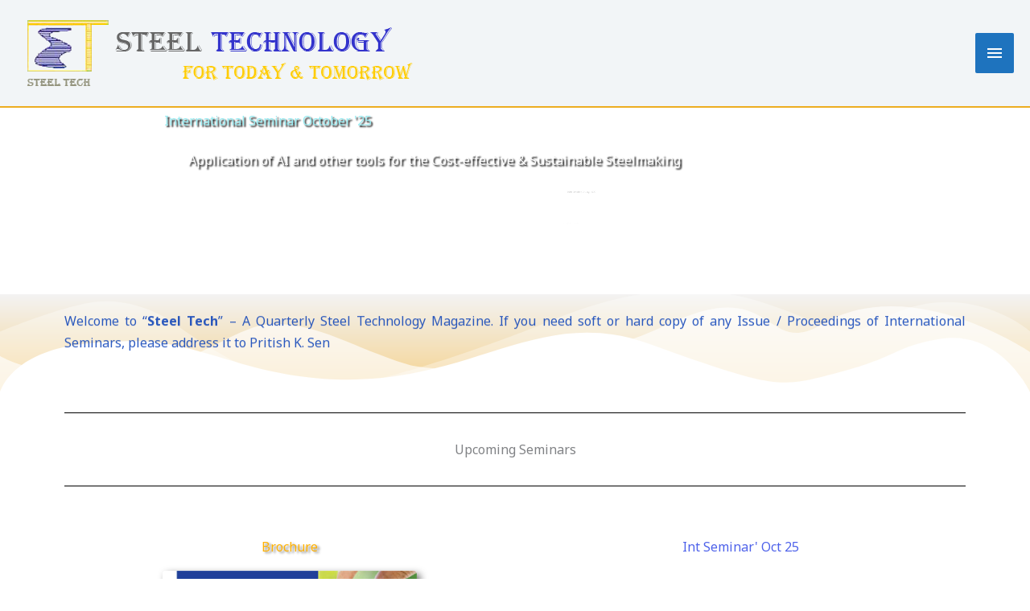

--- FILE ---
content_type: text/css
request_url: https://www.steeltech-india.com/_wp/wp-content/uploads/elementor/css/post-448.css?ver=1755823358
body_size: 1762
content:
.elementor-448 .elementor-element.elementor-element-c50838b > .elementor-background-overlay{background-color:#040219;opacity:0.55;transition:background 0.3s, border-radius 0.3s, opacity 0.3s;}.elementor-448 .elementor-element.elementor-element-c50838b .elementor-background-slideshow__slide__image{background-size:cover;}.elementor-448 .elementor-element.elementor-element-c50838b{transition:background 0.3s, border 0.3s, border-radius 0.3s, box-shadow 0.3s;padding:130px 0px 30px 0px;}.elementor-448 .elementor-element.elementor-element-453e782 > .elementor-widget-container{padding:0px 0px 10px 0px;}.elementor-448 .elementor-element.elementor-element-453e782 .elementor-heading-title{text-shadow:2px 2px 2px #000000;color:#97ECF2;}.elementor-448 .elementor-element.elementor-element-0c615a5 > .elementor-widget-container{padding:0px 0px 0px 40px;}.elementor-448 .elementor-element.elementor-element-0c615a5 .elementor-heading-title{text-shadow:2px 2px 2px #000000;color:#FFFFFF;}.elementor-448 .elementor-element.elementor-element-5f097bb > .elementor-widget-container{padding:0px 0px 0px 40px;}.elementor-448 .elementor-element.elementor-element-5f097bb .elementor-heading-title{text-shadow:2px 2px 2px #000000;color:#FFFFFF;}.elementor-448 .elementor-element.elementor-element-1e5efcb > .elementor-widget-container{padding:0px 0px 0px 40px;}.elementor-448 .elementor-element.elementor-element-1e5efcb .elementor-heading-title{text-shadow:2px 2px 2px #000000;color:#FFFFFF;}.elementor-448 .elementor-element.elementor-element-d8a9bfa > .elementor-widget-container{padding:0px 0px 0px 40px;}.elementor-448 .elementor-element.elementor-element-d8a9bfa .elementor-heading-title{font-family:"Amita", Sans-serif;font-style:italic;text-shadow:2px 2px 2px #000000;color:#A0C5FF;}.elementor-448 .elementor-element.elementor-element-5c31627:not(.elementor-motion-effects-element-type-background), .elementor-448 .elementor-element.elementor-element-5c31627 > .elementor-motion-effects-container > .elementor-motion-effects-layer{background-color:transparent;background-image:linear-gradient(180deg, #F3F3F3 0%, #F5D18A 100%);}.elementor-448 .elementor-element.elementor-element-5c31627:hover{background-color:transparent;background-image:linear-gradient(180deg, #F9FFEA 0%, #F4B9E9 100%);}.elementor-448 .elementor-element.elementor-element-5c31627{transition:background 0.3s, border 0.3s, border-radius 0.3s, box-shadow 0.3s;padding:10px 0px 10px 0px;}.elementor-448 .elementor-element.elementor-element-5c31627 > .elementor-background-overlay{transition:background 0.3s, border-radius 0.3s, opacity 0.3s;}.elementor-448 .elementor-element.elementor-element-a107e3a > .elementor-element-populated >  .elementor-background-overlay{background-repeat:no-repeat;opacity:0.07;}.elementor-448 .elementor-element.elementor-element-a107e3a > .elementor-element-populated{transition:background 0.3s, border 0.3s, border-radius 0.3s, box-shadow 0.3s;}.elementor-448 .elementor-element.elementor-element-a107e3a > .elementor-element-populated > .elementor-background-overlay{transition:background 0.3s, border-radius 0.3s, opacity 0.3s;}.elementor-448 .elementor-element.elementor-element-26eb166{text-align:justify;color:#0E43B8;}.elementor-448 .elementor-element.elementor-element-eb3e451{--divider-border-style:solid;--divider-color:#000;--divider-border-width:1px;}.elementor-448 .elementor-element.elementor-element-eb3e451 .elementor-divider-separator{width:100%;}.elementor-448 .elementor-element.elementor-element-eb3e451 .elementor-divider{padding-block-start:15px;padding-block-end:15px;}.elementor-448 .elementor-element.elementor-element-d5ae6d0{text-align:center;}.elementor-448 .elementor-element.elementor-element-f650bf7{--divider-border-style:solid;--divider-color:#000;--divider-border-width:1px;}.elementor-448 .elementor-element.elementor-element-f650bf7 .elementor-divider-separator{width:100%;}.elementor-448 .elementor-element.elementor-element-f650bf7 .elementor-divider{padding-block-start:15px;padding-block-end:15px;}.elementor-448 .elementor-element.elementor-element-5415cda{padding:20px 0px 0px 0px;}.elementor-448 .elementor-element.elementor-element-6b40ce7 > .elementor-widget-container{margin:0px 0px 0px 0px;}.elementor-448 .elementor-element.elementor-element-6b40ce7{text-align:center;}.elementor-448 .elementor-element.elementor-element-6b40ce7 .elementor-heading-title{text-shadow:3px 2px 3px rgba(0, 0, 0, 0.47);color:#FFB100;}.elementor-448 .elementor-element.elementor-element-7da6c6c img{width:88%;border-radius:4px 4px 4px 4px;box-shadow:4px 4px 10px 0px #666666;}.elementor-448 .elementor-element.elementor-element-8e15975{text-align:center;}.elementor-448 .elementor-element.elementor-element-8e15975 .elementor-heading-title{color:#4E62EA;}.elementor-448 .elementor-element.elementor-element-aea8b6d{--divider-border-style:solid;--divider-color:var( --e-global-color-astglobalcolor2 );--divider-border-width:2px;}.elementor-448 .elementor-element.elementor-element-aea8b6d .elementor-divider-separator{width:500px;}.elementor-448 .elementor-element.elementor-element-aea8b6d .elementor-divider{padding-block-start:15px;padding-block-end:15px;}.elementor-448 .elementor-element.elementor-element-6b53f54{padding:20px 0px 0px 0px;}.elementor-448 .elementor-element.elementor-element-4573f0c{text-align:center;}.elementor-448 .elementor-element.elementor-element-4573f0c .elementor-heading-title{color:#4E62EA;}.elementor-448 .elementor-element.elementor-element-17823fd{--divider-border-style:solid;--divider-color:var( --e-global-color-astglobalcolor2 );--divider-border-width:2px;}.elementor-448 .elementor-element.elementor-element-17823fd .elementor-divider-separator{width:500px;}.elementor-448 .elementor-element.elementor-element-17823fd .elementor-divider{padding-block-start:15px;padding-block-end:15px;}.elementor-448 .elementor-element.elementor-element-473c025 > .elementor-widget-container{margin:0px 0px 0px 0px;}.elementor-448 .elementor-element.elementor-element-473c025{text-align:center;}.elementor-448 .elementor-element.elementor-element-473c025 .elementor-heading-title{text-shadow:3px 2px 3px rgba(0, 0, 0, 0.47);color:#FFB100;}.elementor-448 .elementor-element.elementor-element-99726db img{width:88%;border-radius:4px 4px 4px 4px;box-shadow:4px 4px 10px 0px #666666;}.elementor-448 .elementor-element.elementor-element-ef602ac{--divider-border-style:solid;--divider-color:#000;--divider-border-width:1px;}.elementor-448 .elementor-element.elementor-element-ef602ac .elementor-divider-separator{width:100%;}.elementor-448 .elementor-element.elementor-element-ef602ac .elementor-divider{padding-block-start:15px;padding-block-end:15px;}.elementor-448 .elementor-element.elementor-element-f38cff5{text-align:center;}.elementor-448 .elementor-element.elementor-element-914e0ab{--divider-border-style:solid;--divider-color:#000;--divider-border-width:1px;}.elementor-448 .elementor-element.elementor-element-914e0ab .elementor-divider-separator{width:100%;}.elementor-448 .elementor-element.elementor-element-914e0ab .elementor-divider{padding-block-start:15px;padding-block-end:15px;}.elementor-448 .elementor-element.elementor-element-7cf9f46{text-align:center;}.elementor-448 .elementor-element.elementor-element-3c9ca15{padding:20px 0px 0px 0px;}.elementor-448 .elementor-element.elementor-element-d887144 img{width:88%;border-radius:4px 4px 4px 4px;box-shadow:4px 4px 10px 0px #666666;}.elementor-448 .elementor-element.elementor-element-18b12e6 .elementor-heading-title{color:#4E62EA;}.elementor-448 .elementor-element.elementor-element-068359d > .elementor-widget-container{margin:0px 0px 0px 0px;}.elementor-448 .elementor-element.elementor-element-068359d .elementor-heading-title{text-shadow:3px 2px 3px rgba(0, 0, 0, 0.47);color:#FFB100;}.elementor-448 .elementor-element.elementor-element-9c8d170 .elementor-wrapper{--video-aspect-ratio:1.77777;}.elementor-448 .elementor-element.elementor-element-81cc3e5{--divider-border-style:solid;--divider-color:#000;--divider-border-width:1px;}.elementor-448 .elementor-element.elementor-element-81cc3e5 .elementor-divider-separator{width:100%;}.elementor-448 .elementor-element.elementor-element-81cc3e5 .elementor-divider{padding-block-start:15px;padding-block-end:15px;}.elementor-448 .elementor-element.elementor-element-eae6843{text-align:center;}.elementor-448 .elementor-element.elementor-element-3e122d4{padding:20px 0px 0px 0px;}.elementor-448 .elementor-element.elementor-element-16b721a img{width:88%;border-radius:4px 4px 4px 4px;box-shadow:4px 4px 10px 0px #666666;}.elementor-448 .elementor-element.elementor-element-a056561 .elementor-heading-title{color:#4E62EA;}.elementor-448 .elementor-element.elementor-element-6690ccf > .elementor-widget-container{margin:0px 0px 0px 0px;}.elementor-448 .elementor-element.elementor-element-6690ccf .elementor-heading-title{text-shadow:3px 2px 3px rgba(0, 0, 0, 0.47);color:#FFB100;}.elementor-448 .elementor-element.elementor-element-a6a0adb .elementor-wrapper{--video-aspect-ratio:1.77777;}.elementor-448 .elementor-element.elementor-element-3fa8767{--divider-border-style:solid;--divider-color:#000;--divider-border-width:1px;}.elementor-448 .elementor-element.elementor-element-3fa8767 .elementor-divider-separator{width:100%;}.elementor-448 .elementor-element.elementor-element-3fa8767 .elementor-divider{padding-block-start:15px;padding-block-end:15px;}.elementor-448 .elementor-element.elementor-element-b09c8a4{text-align:center;}.elementor-448 .elementor-element.elementor-element-bc055b5{padding:0px 0px 0px 0px;}.elementor-448 .elementor-element.elementor-element-52836a9 .elementor-wrapper{--video-aspect-ratio:1.77777;}.elementor-448 .elementor-element.elementor-element-a0da0aa > .elementor-widget-container{padding:27px 40px 0px 40px;}.elementor-448 .elementor-element.elementor-element-a0da0aa .elementor-image-box-wrapper{text-align:center;}.elementor-448 .elementor-element.elementor-element-a0da0aa .elementor-image-box-title{margin-bottom:12px;}.elementor-448 .elementor-element.elementor-element-c2270e8 .elementor-wrapper{--video-aspect-ratio:1.77777;}.elementor-448 .elementor-element.elementor-element-f025ee2 > .elementor-widget-container{padding:27px 40px 0px 40px;}.elementor-448 .elementor-element.elementor-element-f025ee2 .elementor-image-box-wrapper{text-align:center;}.elementor-448 .elementor-element.elementor-element-f025ee2 .elementor-image-box-title{margin-bottom:12px;}.elementor-448 .elementor-element.elementor-element-a8ad92a{--spacer-size:50px;}.elementor-448 .elementor-element.elementor-element-51af88c:not(.elementor-motion-effects-element-type-background), .elementor-448 .elementor-element.elementor-element-51af88c > .elementor-motion-effects-container > .elementor-motion-effects-layer{background-image:url("https://www.steeltech-india.com/_wp/wp-content/uploads/2021/01/WebDesign-02.jpg");background-position:center left;background-repeat:no-repeat;background-size:cover;}.elementor-448 .elementor-element.elementor-element-51af88c > .elementor-background-overlay{background-color:rgba(0, 0, 0, 0.69);opacity:0.7;transition:background 0.3s, border-radius 0.3s, opacity 0.3s;}.elementor-448 .elementor-element.elementor-element-51af88c{transition:background 0.3s, border 0.3s, border-radius 0.3s, box-shadow 0.3s;padding:170px 0px 170px 0px;}.elementor-448 .elementor-element.elementor-element-938a1c5{text-align:left;}.elementor-448 .elementor-element.elementor-element-938a1c5 .elementor-heading-title{color:#ffffff;}.elementor-448 .elementor-element.elementor-element-3650395 > .elementor-widget-container{padding:0px 0px 0px 0px;}.elementor-448 .elementor-element.elementor-element-3650395{color:#ffffff;}.elementor-448 .elementor-element.elementor-element-903dcf2{text-align:left;}.elementor-448 .elementor-element.elementor-element-903dcf2 .elementor-heading-title{color:#ffffff;}.elementor-448 .elementor-element.elementor-element-1694eb3{--divider-border-style:solid;--divider-color:#fb2056;--divider-border-width:3px;}.elementor-448 .elementor-element.elementor-element-1694eb3 .elementor-divider-separator{width:12%;}.elementor-448 .elementor-element.elementor-element-1694eb3 .elementor-divider{padding-block-start:0px;padding-block-end:0px;}.elementor-448 .elementor-element.elementor-element-c07d6ad > .elementor-widget-container{margin:0px 0px -30px 0px;padding:0px 0px 0px 0px;}.elementor-448 .elementor-element.elementor-element-c07d6ad{color:#ffffff;}.elementor-448 .elementor-element.elementor-element-e8aa873 > .elementor-widget-container{margin:-18px 0px 0px 0px;}.elementor-448 .elementor-element.elementor-element-e8aa873{text-align:left;}.elementor-448 .elementor-element.elementor-element-68dcc71 > .elementor-widget-container{margin:0px 0px -30px 0px;padding:0px 0px 0px 0px;}.elementor-448 .elementor-element.elementor-element-68dcc71{color:#ffffff;}.elementor-448 .elementor-element.elementor-element-0b8eb25 > .elementor-widget-container{margin:-18px 0px 0px 0px;}.elementor-448 .elementor-element.elementor-element-0b8eb25{text-align:left;}@media(min-width:768px){.elementor-448 .elementor-element.elementor-element-2f84d6d{width:10%;}.elementor-448 .elementor-element.elementor-element-55b0429{width:79.332%;}.elementor-448 .elementor-element.elementor-element-79b148e{width:10%;}}@media(max-width:1024px) and (min-width:768px){.elementor-448 .elementor-element.elementor-element-a107e3a{width:100%;}.elementor-448 .elementor-element.elementor-element-2c614c4{width:50%;}.elementor-448 .elementor-element.elementor-element-1aaf044{width:50%;}.elementor-448 .elementor-element.elementor-element-001e4c9{width:50%;}.elementor-448 .elementor-element.elementor-element-b89b3ac{width:50%;}.elementor-448 .elementor-element.elementor-element-c24aaf0{width:50%;}.elementor-448 .elementor-element.elementor-element-f74b6dd{width:50%;}.elementor-448 .elementor-element.elementor-element-fdc47cc{width:50%;}.elementor-448 .elementor-element.elementor-element-b894a8a{width:50%;}.elementor-448 .elementor-element.elementor-element-a31e977{width:50%;}.elementor-448 .elementor-element.elementor-element-20e0b1a{width:50%;}}@media(min-width:1025px){.elementor-448 .elementor-element.elementor-element-51af88c:not(.elementor-motion-effects-element-type-background), .elementor-448 .elementor-element.elementor-element-51af88c > .elementor-motion-effects-container > .elementor-motion-effects-layer{background-attachment:fixed;}}@media(max-width:1024px){.elementor-448 .elementor-element.elementor-element-c50838b{margin-top:0px;margin-bottom:0px;padding:120px 0px 100px 0px;}.elementor-448 .elementor-element.elementor-element-5c31627{padding:50px 0px 30px 0px;}.elementor-448 .elementor-element.elementor-element-01ffef0{padding:75px 0px 10px 0px;}.elementor-448 .elementor-element.elementor-element-5415cda{padding:0px 0px 60px 0px;}.elementor-448 .elementor-element.elementor-element-6b40ce7 > .elementor-widget-container{margin:-20px 0px 0px 0px;}.elementor-448 .elementor-element.elementor-element-6b53f54{padding:0px 0px 60px 0px;}.elementor-448 .elementor-element.elementor-element-473c025 > .elementor-widget-container{margin:-20px 0px 0px 0px;}.elementor-448 .elementor-element.elementor-element-3c9ca15{padding:0px 0px 60px 0px;}.elementor-448 .elementor-element.elementor-element-068359d > .elementor-widget-container{margin:-20px 0px 0px 0px;}.elementor-448 .elementor-element.elementor-element-3e122d4{padding:0px 0px 60px 0px;}.elementor-448 .elementor-element.elementor-element-6690ccf > .elementor-widget-container{margin:-20px 0px 0px 0px;}.elementor-448 .elementor-element.elementor-element-bc055b5{padding:0px 0px 60px 0px;}.elementor-448 .elementor-element.elementor-element-a0da0aa > .elementor-widget-container{padding:10px 35px 0px 35px;}.elementor-448 .elementor-element.elementor-element-f025ee2 > .elementor-widget-container{padding:10px 35px 0px 35px;}.elementor-448 .elementor-element.elementor-element-51af88c{padding:80px 60px 80px 0px;}}@media(max-width:767px){.elementor-448 .elementor-element.elementor-element-c50838b{padding:120px 0px 60px 0px;}.elementor-448 .elementor-element.elementor-element-453e782 > .elementor-widget-container{margin:-10px 0px 0px 0px;}.elementor-448 .elementor-element.elementor-element-0c615a5 > .elementor-widget-container{margin:-10px 0px 0px 0px;}.elementor-448 .elementor-element.elementor-element-5f097bb > .elementor-widget-container{margin:-10px 0px 0px 0px;}.elementor-448 .elementor-element.elementor-element-1e5efcb > .elementor-widget-container{margin:-10px 0px 0px 0px;}.elementor-448 .elementor-element.elementor-element-d8a9bfa > .elementor-widget-container{margin:-10px 0px 0px 0px;}.elementor-448 .elementor-element.elementor-element-5c31627{padding:35px 0px 20px 0px;}.elementor-448 .elementor-element.elementor-element-01ffef0{padding:55px 0px 0px 0px;}.elementor-448 .elementor-element.elementor-element-2c614c4 > .elementor-element-populated{padding:40px 0px 45px 0px;}.elementor-448 .elementor-element.elementor-element-1aaf044 > .elementor-element-populated{padding:0px 0px 0px 0px;}.elementor-448 .elementor-element.elementor-element-aea8b6d .elementor-divider{padding-block-start:5px;padding-block-end:5px;}.elementor-448 .elementor-element.elementor-element-001e4c9 > .elementor-element-populated{padding:40px 0px 45px 0px;}.elementor-448 .elementor-element.elementor-element-17823fd .elementor-divider{padding-block-start:5px;padding-block-end:5px;}.elementor-448 .elementor-element.elementor-element-b89b3ac > .elementor-element-populated{padding:0px 0px 0px 0px;}.elementor-448 .elementor-element.elementor-element-c24aaf0 > .elementor-element-populated{padding:40px 0px 45px 0px;}.elementor-448 .elementor-element.elementor-element-f74b6dd > .elementor-element-populated{padding:0px 0px 0px 0px;}.elementor-448 .elementor-element.elementor-element-fdc47cc > .elementor-element-populated{padding:40px 0px 45px 0px;}.elementor-448 .elementor-element.elementor-element-b894a8a > .elementor-element-populated{padding:0px 0px 0px 0px;}.elementor-448 .elementor-element.elementor-element-a31e977 > .elementor-element-populated{padding:40px 0px 45px 0px;}.elementor-448 .elementor-element.elementor-element-20e0b1a > .elementor-element-populated{padding:0px 0px 0px 0px;}.elementor-448 .elementor-element.elementor-element-51af88c{padding:60px 20px 60px 20px;}.elementor-448 .elementor-element.elementor-element-938a1c5{text-align:center;}.elementor-448 .elementor-element.elementor-element-3650395 > .elementor-widget-container{padding:0px 0px 0px 0px;}.elementor-448 .elementor-element.elementor-element-3650395{text-align:center;}.elementor-448 .elementor-element.elementor-element-903dcf2{text-align:center;}.elementor-448 .elementor-element.elementor-element-1694eb3 .elementor-divider-separator{width:18%;margin:0 auto;margin-center:0;}.elementor-448 .elementor-element.elementor-element-1694eb3 .elementor-divider{text-align:center;}.elementor-448 .elementor-element.elementor-element-c07d6ad > .elementor-widget-container{padding:0px 0px 0px 0px;}.elementor-448 .elementor-element.elementor-element-c07d6ad{text-align:center;}.elementor-448 .elementor-element.elementor-element-68dcc71 > .elementor-widget-container{padding:0px 0px 0px 0px;}.elementor-448 .elementor-element.elementor-element-68dcc71{text-align:center;}}